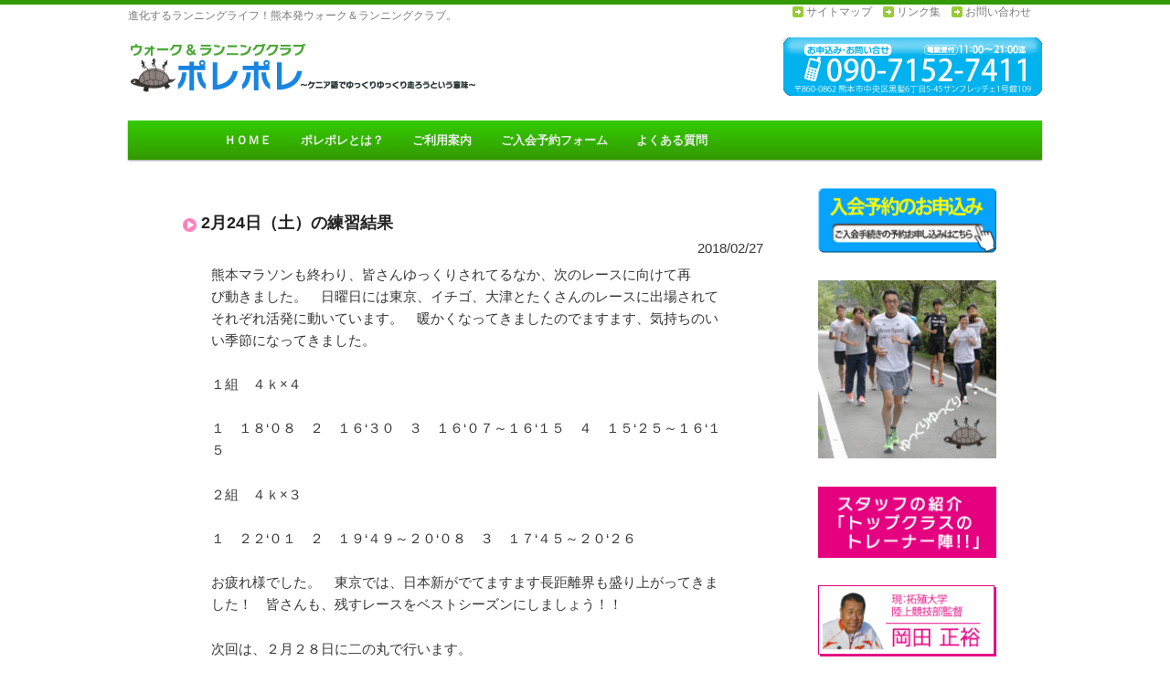

--- FILE ---
content_type: text/html; charset=UTF-8
request_url: https://run-polepole.com/2%E6%9C%8824%E6%97%A5%EF%BC%88%E5%9C%9F%EF%BC%89%E3%81%AE%E7%B7%B4%E7%BF%92%E7%B5%90%E6%9E%9C/
body_size: 8619
content:
<!DOCTYPE html>
<!--[if IE 6]>
<html id="ie6" lang="ja">
<![endif]-->
<!--[if IE 7]>
<html id="ie7" lang="ja">
<![endif]-->
<!--[if IE 8]>
<html id="ie8" lang="ja">
<![endif]-->
<!--[if !(IE 6) | !(IE 7) | !(IE 8)  ]><!-->
<html lang="ja">
<!--<![endif]-->
<head>
<meta charset="UTF-8" />
<meta name="viewport" content="width=device-width" />
<title>2月24日（土）の練習結果 | ウォーク＆ランニングクラブ『ポレポレ（PolePole）』</title>
<link rel="profile" href="//gmpg.org/xfn/11" />
<link rel="stylesheet" type="text/css" media="all" href="https://run-polepole.com/wp-content/themes/pole/style.css" />
<link rel="pingback" href="https://run-polepole.com/xmlrpc.php" />
<!--[if lt IE 9]>
<script src="https://run-polepole.com/wp-content/themes/pole/js/html5.js" type="text/javascript"></script>
<![endif]-->

<!-- BEGIN Metadata added by Add-Meta-Tags WordPress plugin
Get the plugin at: http://www.g-loaded.eu/2006/01/05/add-meta-tags-wordpress-plugin/ -->
<meta name="description" content="熊本マラソンも終わり、皆さんゆっくりされてるなか、次のレースに向けて再び動きました。　日曜日には東京、イチゴ、大津とたくさんのレースに出場されてそれぞれ活発に動いています。　暖かくなってきましたの..." />
<meta name="keywords" content="お知らせ" />
<meta property="og:title" content="2月24日（土）の練習結果" />
<meta property="og:url" content="https://run-polepole.com/2%e6%9c%8824%e6%97%a5%ef%bc%88%e5%9c%9f%ef%bc%89%e3%81%ae%e7%b7%b4%e7%bf%92%e7%b5%90%e6%9e%9c/" />
<meta property="og:description" content="熊本マラソンも終わり、皆さんゆっくりされてるなか、次のレースに向けて再び動きました。　日曜日には東京、イチゴ、大津とたくさんのレースに出場されてそれぞれ活発に動いています。　暖かくなってきましたの..." />
<meta property="og:locale" content="ja" />
<meta property="og:site_name" content="ウォーク＆ランニングクラブ『ポレポレ（PolePole）』" />
<meta property="og:type" content="article" />
<meta property="article:published_time" content="2018-02-27T09:48:22+09:00" />
<meta property="article:modified_time" content="2018-02-27T09:48:22+09:00" />
<meta property="article:section" content="お知らせ" />
<meta property="article:author" content="admin" />
<meta property="article:tag" content="お知らせ" />
<meta name="dcterms.identifier" scheme="dcterms.uri" content="https://run-polepole.com/2%e6%9c%8824%e6%97%a5%ef%bc%88%e5%9c%9f%ef%bc%89%e3%81%ae%e7%b7%b4%e7%bf%92%e7%b5%90%e6%9e%9c/" />
<meta name="dc.title" content="2月24日（土）の練習結果" />
<meta name="dc.creator" content=", " />
<meta name="dc.date" scheme="dc.w3cdtf" content="2018-02-27T09:48:22+09:00" />
<meta name="dc.description" content="熊本マラソンも終わり、皆さんゆっくりされてるなか、次のレースに向けて再び動きました。　日曜日には東京、イチゴ、大津とたくさんのレースに出場されてそれぞれ活発に動いています。　暖かくなってきましたの..." />
<meta name="dc.subject" content="お知らせ" />
<meta name="dc.language" scheme="dcterms.rfc4646" content="ja" />
<meta name="dc.publisher" scheme="dcterms.uri" content="https://run-polepole.com" />
<meta name="dc.coverage" content="World" />
<meta name="dc.type" scheme="DCMIType" content="Text" />
<meta name="dc.format" scheme="dcterms.imt" content="text/html" />
<!-- END Metadata added by Add-Meta-Tags WordPress plugin -->

<meta name='robots' content='max-image-preview:large' />
	<style>img:is([sizes="auto" i], [sizes^="auto," i]) { contain-intrinsic-size: 3000px 1500px }</style>
	<link rel="alternate" type="application/rss+xml" title="ウォーク＆ランニングクラブ『ポレポレ（PolePole）』 &raquo; フィード" href="https://run-polepole.com/feed/" />
<link rel="alternate" type="application/rss+xml" title="ウォーク＆ランニングクラブ『ポレポレ（PolePole）』 &raquo; コメントフィード" href="https://run-polepole.com/comments/feed/" />
<script type="text/javascript">
/* <![CDATA[ */
window._wpemojiSettings = {"baseUrl":"https:\/\/s.w.org\/images\/core\/emoji\/16.0.1\/72x72\/","ext":".png","svgUrl":"https:\/\/s.w.org\/images\/core\/emoji\/16.0.1\/svg\/","svgExt":".svg","source":{"concatemoji":"https:\/\/run-polepole.com\/wp-includes\/js\/wp-emoji-release.min.js?ver=6.8.3"}};
/*! This file is auto-generated */
!function(s,n){var o,i,e;function c(e){try{var t={supportTests:e,timestamp:(new Date).valueOf()};sessionStorage.setItem(o,JSON.stringify(t))}catch(e){}}function p(e,t,n){e.clearRect(0,0,e.canvas.width,e.canvas.height),e.fillText(t,0,0);var t=new Uint32Array(e.getImageData(0,0,e.canvas.width,e.canvas.height).data),a=(e.clearRect(0,0,e.canvas.width,e.canvas.height),e.fillText(n,0,0),new Uint32Array(e.getImageData(0,0,e.canvas.width,e.canvas.height).data));return t.every(function(e,t){return e===a[t]})}function u(e,t){e.clearRect(0,0,e.canvas.width,e.canvas.height),e.fillText(t,0,0);for(var n=e.getImageData(16,16,1,1),a=0;a<n.data.length;a++)if(0!==n.data[a])return!1;return!0}function f(e,t,n,a){switch(t){case"flag":return n(e,"\ud83c\udff3\ufe0f\u200d\u26a7\ufe0f","\ud83c\udff3\ufe0f\u200b\u26a7\ufe0f")?!1:!n(e,"\ud83c\udde8\ud83c\uddf6","\ud83c\udde8\u200b\ud83c\uddf6")&&!n(e,"\ud83c\udff4\udb40\udc67\udb40\udc62\udb40\udc65\udb40\udc6e\udb40\udc67\udb40\udc7f","\ud83c\udff4\u200b\udb40\udc67\u200b\udb40\udc62\u200b\udb40\udc65\u200b\udb40\udc6e\u200b\udb40\udc67\u200b\udb40\udc7f");case"emoji":return!a(e,"\ud83e\udedf")}return!1}function g(e,t,n,a){var r="undefined"!=typeof WorkerGlobalScope&&self instanceof WorkerGlobalScope?new OffscreenCanvas(300,150):s.createElement("canvas"),o=r.getContext("2d",{willReadFrequently:!0}),i=(o.textBaseline="top",o.font="600 32px Arial",{});return e.forEach(function(e){i[e]=t(o,e,n,a)}),i}function t(e){var t=s.createElement("script");t.src=e,t.defer=!0,s.head.appendChild(t)}"undefined"!=typeof Promise&&(o="wpEmojiSettingsSupports",i=["flag","emoji"],n.supports={everything:!0,everythingExceptFlag:!0},e=new Promise(function(e){s.addEventListener("DOMContentLoaded",e,{once:!0})}),new Promise(function(t){var n=function(){try{var e=JSON.parse(sessionStorage.getItem(o));if("object"==typeof e&&"number"==typeof e.timestamp&&(new Date).valueOf()<e.timestamp+604800&&"object"==typeof e.supportTests)return e.supportTests}catch(e){}return null}();if(!n){if("undefined"!=typeof Worker&&"undefined"!=typeof OffscreenCanvas&&"undefined"!=typeof URL&&URL.createObjectURL&&"undefined"!=typeof Blob)try{var e="postMessage("+g.toString()+"("+[JSON.stringify(i),f.toString(),p.toString(),u.toString()].join(",")+"));",a=new Blob([e],{type:"text/javascript"}),r=new Worker(URL.createObjectURL(a),{name:"wpTestEmojiSupports"});return void(r.onmessage=function(e){c(n=e.data),r.terminate(),t(n)})}catch(e){}c(n=g(i,f,p,u))}t(n)}).then(function(e){for(var t in e)n.supports[t]=e[t],n.supports.everything=n.supports.everything&&n.supports[t],"flag"!==t&&(n.supports.everythingExceptFlag=n.supports.everythingExceptFlag&&n.supports[t]);n.supports.everythingExceptFlag=n.supports.everythingExceptFlag&&!n.supports.flag,n.DOMReady=!1,n.readyCallback=function(){n.DOMReady=!0}}).then(function(){return e}).then(function(){var e;n.supports.everything||(n.readyCallback(),(e=n.source||{}).concatemoji?t(e.concatemoji):e.wpemoji&&e.twemoji&&(t(e.twemoji),t(e.wpemoji)))}))}((window,document),window._wpemojiSettings);
/* ]]> */
</script>
<style id='wp-emoji-styles-inline-css' type='text/css'>

	img.wp-smiley, img.emoji {
		display: inline !important;
		border: none !important;
		box-shadow: none !important;
		height: 1em !important;
		width: 1em !important;
		margin: 0 0.07em !important;
		vertical-align: -0.1em !important;
		background: none !important;
		padding: 0 !important;
	}
</style>
<link rel='stylesheet' id='wp-block-library-css' href='https://run-polepole.com/wp-includes/css/dist/block-library/style.min.css?ver=6.8.3' type='text/css' media='all' />
<style id='classic-theme-styles-inline-css' type='text/css'>
/*! This file is auto-generated */
.wp-block-button__link{color:#fff;background-color:#32373c;border-radius:9999px;box-shadow:none;text-decoration:none;padding:calc(.667em + 2px) calc(1.333em + 2px);font-size:1.125em}.wp-block-file__button{background:#32373c;color:#fff;text-decoration:none}
</style>
<style id='global-styles-inline-css' type='text/css'>
:root{--wp--preset--aspect-ratio--square: 1;--wp--preset--aspect-ratio--4-3: 4/3;--wp--preset--aspect-ratio--3-4: 3/4;--wp--preset--aspect-ratio--3-2: 3/2;--wp--preset--aspect-ratio--2-3: 2/3;--wp--preset--aspect-ratio--16-9: 16/9;--wp--preset--aspect-ratio--9-16: 9/16;--wp--preset--color--black: #000000;--wp--preset--color--cyan-bluish-gray: #abb8c3;--wp--preset--color--white: #ffffff;--wp--preset--color--pale-pink: #f78da7;--wp--preset--color--vivid-red: #cf2e2e;--wp--preset--color--luminous-vivid-orange: #ff6900;--wp--preset--color--luminous-vivid-amber: #fcb900;--wp--preset--color--light-green-cyan: #7bdcb5;--wp--preset--color--vivid-green-cyan: #00d084;--wp--preset--color--pale-cyan-blue: #8ed1fc;--wp--preset--color--vivid-cyan-blue: #0693e3;--wp--preset--color--vivid-purple: #9b51e0;--wp--preset--gradient--vivid-cyan-blue-to-vivid-purple: linear-gradient(135deg,rgba(6,147,227,1) 0%,rgb(155,81,224) 100%);--wp--preset--gradient--light-green-cyan-to-vivid-green-cyan: linear-gradient(135deg,rgb(122,220,180) 0%,rgb(0,208,130) 100%);--wp--preset--gradient--luminous-vivid-amber-to-luminous-vivid-orange: linear-gradient(135deg,rgba(252,185,0,1) 0%,rgba(255,105,0,1) 100%);--wp--preset--gradient--luminous-vivid-orange-to-vivid-red: linear-gradient(135deg,rgba(255,105,0,1) 0%,rgb(207,46,46) 100%);--wp--preset--gradient--very-light-gray-to-cyan-bluish-gray: linear-gradient(135deg,rgb(238,238,238) 0%,rgb(169,184,195) 100%);--wp--preset--gradient--cool-to-warm-spectrum: linear-gradient(135deg,rgb(74,234,220) 0%,rgb(151,120,209) 20%,rgb(207,42,186) 40%,rgb(238,44,130) 60%,rgb(251,105,98) 80%,rgb(254,248,76) 100%);--wp--preset--gradient--blush-light-purple: linear-gradient(135deg,rgb(255,206,236) 0%,rgb(152,150,240) 100%);--wp--preset--gradient--blush-bordeaux: linear-gradient(135deg,rgb(254,205,165) 0%,rgb(254,45,45) 50%,rgb(107,0,62) 100%);--wp--preset--gradient--luminous-dusk: linear-gradient(135deg,rgb(255,203,112) 0%,rgb(199,81,192) 50%,rgb(65,88,208) 100%);--wp--preset--gradient--pale-ocean: linear-gradient(135deg,rgb(255,245,203) 0%,rgb(182,227,212) 50%,rgb(51,167,181) 100%);--wp--preset--gradient--electric-grass: linear-gradient(135deg,rgb(202,248,128) 0%,rgb(113,206,126) 100%);--wp--preset--gradient--midnight: linear-gradient(135deg,rgb(2,3,129) 0%,rgb(40,116,252) 100%);--wp--preset--font-size--small: 13px;--wp--preset--font-size--medium: 20px;--wp--preset--font-size--large: 36px;--wp--preset--font-size--x-large: 42px;--wp--preset--spacing--20: 0.44rem;--wp--preset--spacing--30: 0.67rem;--wp--preset--spacing--40: 1rem;--wp--preset--spacing--50: 1.5rem;--wp--preset--spacing--60: 2.25rem;--wp--preset--spacing--70: 3.38rem;--wp--preset--spacing--80: 5.06rem;--wp--preset--shadow--natural: 6px 6px 9px rgba(0, 0, 0, 0.2);--wp--preset--shadow--deep: 12px 12px 50px rgba(0, 0, 0, 0.4);--wp--preset--shadow--sharp: 6px 6px 0px rgba(0, 0, 0, 0.2);--wp--preset--shadow--outlined: 6px 6px 0px -3px rgba(255, 255, 255, 1), 6px 6px rgba(0, 0, 0, 1);--wp--preset--shadow--crisp: 6px 6px 0px rgba(0, 0, 0, 1);}:where(.is-layout-flex){gap: 0.5em;}:where(.is-layout-grid){gap: 0.5em;}body .is-layout-flex{display: flex;}.is-layout-flex{flex-wrap: wrap;align-items: center;}.is-layout-flex > :is(*, div){margin: 0;}body .is-layout-grid{display: grid;}.is-layout-grid > :is(*, div){margin: 0;}:where(.wp-block-columns.is-layout-flex){gap: 2em;}:where(.wp-block-columns.is-layout-grid){gap: 2em;}:where(.wp-block-post-template.is-layout-flex){gap: 1.25em;}:where(.wp-block-post-template.is-layout-grid){gap: 1.25em;}.has-black-color{color: var(--wp--preset--color--black) !important;}.has-cyan-bluish-gray-color{color: var(--wp--preset--color--cyan-bluish-gray) !important;}.has-white-color{color: var(--wp--preset--color--white) !important;}.has-pale-pink-color{color: var(--wp--preset--color--pale-pink) !important;}.has-vivid-red-color{color: var(--wp--preset--color--vivid-red) !important;}.has-luminous-vivid-orange-color{color: var(--wp--preset--color--luminous-vivid-orange) !important;}.has-luminous-vivid-amber-color{color: var(--wp--preset--color--luminous-vivid-amber) !important;}.has-light-green-cyan-color{color: var(--wp--preset--color--light-green-cyan) !important;}.has-vivid-green-cyan-color{color: var(--wp--preset--color--vivid-green-cyan) !important;}.has-pale-cyan-blue-color{color: var(--wp--preset--color--pale-cyan-blue) !important;}.has-vivid-cyan-blue-color{color: var(--wp--preset--color--vivid-cyan-blue) !important;}.has-vivid-purple-color{color: var(--wp--preset--color--vivid-purple) !important;}.has-black-background-color{background-color: var(--wp--preset--color--black) !important;}.has-cyan-bluish-gray-background-color{background-color: var(--wp--preset--color--cyan-bluish-gray) !important;}.has-white-background-color{background-color: var(--wp--preset--color--white) !important;}.has-pale-pink-background-color{background-color: var(--wp--preset--color--pale-pink) !important;}.has-vivid-red-background-color{background-color: var(--wp--preset--color--vivid-red) !important;}.has-luminous-vivid-orange-background-color{background-color: var(--wp--preset--color--luminous-vivid-orange) !important;}.has-luminous-vivid-amber-background-color{background-color: var(--wp--preset--color--luminous-vivid-amber) !important;}.has-light-green-cyan-background-color{background-color: var(--wp--preset--color--light-green-cyan) !important;}.has-vivid-green-cyan-background-color{background-color: var(--wp--preset--color--vivid-green-cyan) !important;}.has-pale-cyan-blue-background-color{background-color: var(--wp--preset--color--pale-cyan-blue) !important;}.has-vivid-cyan-blue-background-color{background-color: var(--wp--preset--color--vivid-cyan-blue) !important;}.has-vivid-purple-background-color{background-color: var(--wp--preset--color--vivid-purple) !important;}.has-black-border-color{border-color: var(--wp--preset--color--black) !important;}.has-cyan-bluish-gray-border-color{border-color: var(--wp--preset--color--cyan-bluish-gray) !important;}.has-white-border-color{border-color: var(--wp--preset--color--white) !important;}.has-pale-pink-border-color{border-color: var(--wp--preset--color--pale-pink) !important;}.has-vivid-red-border-color{border-color: var(--wp--preset--color--vivid-red) !important;}.has-luminous-vivid-orange-border-color{border-color: var(--wp--preset--color--luminous-vivid-orange) !important;}.has-luminous-vivid-amber-border-color{border-color: var(--wp--preset--color--luminous-vivid-amber) !important;}.has-light-green-cyan-border-color{border-color: var(--wp--preset--color--light-green-cyan) !important;}.has-vivid-green-cyan-border-color{border-color: var(--wp--preset--color--vivid-green-cyan) !important;}.has-pale-cyan-blue-border-color{border-color: var(--wp--preset--color--pale-cyan-blue) !important;}.has-vivid-cyan-blue-border-color{border-color: var(--wp--preset--color--vivid-cyan-blue) !important;}.has-vivid-purple-border-color{border-color: var(--wp--preset--color--vivid-purple) !important;}.has-vivid-cyan-blue-to-vivid-purple-gradient-background{background: var(--wp--preset--gradient--vivid-cyan-blue-to-vivid-purple) !important;}.has-light-green-cyan-to-vivid-green-cyan-gradient-background{background: var(--wp--preset--gradient--light-green-cyan-to-vivid-green-cyan) !important;}.has-luminous-vivid-amber-to-luminous-vivid-orange-gradient-background{background: var(--wp--preset--gradient--luminous-vivid-amber-to-luminous-vivid-orange) !important;}.has-luminous-vivid-orange-to-vivid-red-gradient-background{background: var(--wp--preset--gradient--luminous-vivid-orange-to-vivid-red) !important;}.has-very-light-gray-to-cyan-bluish-gray-gradient-background{background: var(--wp--preset--gradient--very-light-gray-to-cyan-bluish-gray) !important;}.has-cool-to-warm-spectrum-gradient-background{background: var(--wp--preset--gradient--cool-to-warm-spectrum) !important;}.has-blush-light-purple-gradient-background{background: var(--wp--preset--gradient--blush-light-purple) !important;}.has-blush-bordeaux-gradient-background{background: var(--wp--preset--gradient--blush-bordeaux) !important;}.has-luminous-dusk-gradient-background{background: var(--wp--preset--gradient--luminous-dusk) !important;}.has-pale-ocean-gradient-background{background: var(--wp--preset--gradient--pale-ocean) !important;}.has-electric-grass-gradient-background{background: var(--wp--preset--gradient--electric-grass) !important;}.has-midnight-gradient-background{background: var(--wp--preset--gradient--midnight) !important;}.has-small-font-size{font-size: var(--wp--preset--font-size--small) !important;}.has-medium-font-size{font-size: var(--wp--preset--font-size--medium) !important;}.has-large-font-size{font-size: var(--wp--preset--font-size--large) !important;}.has-x-large-font-size{font-size: var(--wp--preset--font-size--x-large) !important;}
:where(.wp-block-post-template.is-layout-flex){gap: 1.25em;}:where(.wp-block-post-template.is-layout-grid){gap: 1.25em;}
:where(.wp-block-columns.is-layout-flex){gap: 2em;}:where(.wp-block-columns.is-layout-grid){gap: 2em;}
:root :where(.wp-block-pullquote){font-size: 1.5em;line-height: 1.6;}
</style>
<link rel='stylesheet' id='iqfmcss-css' href='https://run-polepole.com/wp-content/plugins/inquiry-form-creator/css/inquiry-form.css?ver=0.7' type='text/css' media='all' />
<link rel='stylesheet' id='lightboxStyle-css' href='https://run-polepole.com/wp-content/plugins/lightbox-plus/css/shadowed/colorbox.css?ver=2.0.2' type='text/css' media='screen' />
<script type="text/javascript" src="https://run-polepole.com/wp-includes/js/jquery/jquery.min.js?ver=3.7.1" id="jquery-core-js"></script>
<script type="text/javascript" src="https://run-polepole.com/wp-includes/js/jquery/jquery-migrate.min.js?ver=3.4.1" id="jquery-migrate-js"></script>
<script type="text/javascript" src="https://run-polepole.com/wp-content/plugins/inquiry-form-creator/js/ajaxzip2/ajaxzip2.js?ver=2.10" id="AjaxZip-js"></script>
<script type="text/javascript" src="https://run-polepole.com/wp-content/plugins/inquiry-form-creator/js/jquery.upload.js?ver=1.0.2" id="jquery.upload-js"></script>
<link rel="https://api.w.org/" href="https://run-polepole.com/wp-json/" /><link rel="alternate" title="JSON" type="application/json" href="https://run-polepole.com/wp-json/wp/v2/posts/6008" /><link rel="EditURI" type="application/rsd+xml" title="RSD" href="https://run-polepole.com/xmlrpc.php?rsd" />
<meta name="generator" content="WordPress 6.8.3" />
<link rel="canonical" href="https://run-polepole.com/2%e6%9c%8824%e6%97%a5%ef%bc%88%e5%9c%9f%ef%bc%89%e3%81%ae%e7%b7%b4%e7%bf%92%e7%b5%90%e6%9e%9c/" />
<link rel='shortlink' href='https://run-polepole.com/?p=6008' />
<link rel="alternate" title="oEmbed (JSON)" type="application/json+oembed" href="https://run-polepole.com/wp-json/oembed/1.0/embed?url=https%3A%2F%2Frun-polepole.com%2F2%25e6%259c%258824%25e6%2597%25a5%25ef%25bc%2588%25e5%259c%259f%25ef%25bc%2589%25e3%2581%25ae%25e7%25b7%25b4%25e7%25bf%2592%25e7%25b5%2590%25e6%259e%259c%2F" />
<link rel="alternate" title="oEmbed (XML)" type="text/xml+oembed" href="https://run-polepole.com/wp-json/oembed/1.0/embed?url=https%3A%2F%2Frun-polepole.com%2F2%25e6%259c%258824%25e6%2597%25a5%25ef%25bc%2588%25e5%259c%259f%25ef%25bc%2589%25e3%2581%25ae%25e7%25b7%25b4%25e7%25bf%2592%25e7%25b5%2590%25e6%259e%259c%2F&#038;format=xml" />
<script>AjaxZip2.JSONDATA = "https://run-polepole.com/wp-content/plugins/inquiry-form-creator/js/ajaxzip2/data";</script><!-- All in one Favicon 4.7 --><style type="text/css" media="all">
/* <![CDATA[ */
@import url("https://run-polepole.com/wp-content/plugins/wp-table-reloaded/css/plugin.css?ver=1.9.3");
@import url("https://run-polepole.com/wp-content/plugins/wp-table-reloaded/css/datatables.css?ver=1.9.3");
/* ]]> */
</style></head>

<body class="wp-singular post-template-default single single-post postid-6008 single-format-standard wp-theme-pole single-author singular two-column right-sidebar">

<a name="top"></a>

<div id="page" class="hfeed">
	<header id="branding" role="banner">
			<hgroup>
				<h2 id="site-description">進化するランニングライフ！熊本発ウォーク＆ランニングクラブ。</h2>
				<h1 id="site-title"><a href="https://run-polepole.com/" title="ウォーク＆ランニングクラブ『ポレポレ（PolePole）』" rel="home"><img src="https://run-polepole.com/wp-content/themes/pole/images/logo.png" /></a></h1>
				
				<div id="head_info">
				<img src="https://run-polepole.com/wp-content/themes/pole/images/arrow_green.png" /> <a href="sitemap">サイトマップ</a>　<img src="https://run-polepole.com/wp-content/themes/pole/images/arrow_green.png" /> <a href="links">リンク集</a>　<img src="https://run-polepole.com/wp-content/themes/pole/images/arrow_green.png" /> <a href="inq">お問い合わせ</a>　
				</div>
				<div id="head_info_sub">
				<img src="https://run-polepole.com/wp-content/themes/pole/images/top_tel.png" alt="お申し込み・お問い合わせ　090-7152-7411" />
				</div>
			</hgroup>
	
	
			<nav id="access" role="navigation">
				<h3 class="assistive-text">Main menu</h3>
								<div class="skip-link"><a class="assistive-text" href="#content" title="Skip to primary content">Skip to primary content</a></div>
				<div class="skip-link"><a class="assistive-text" href="#secondary" title="Skip to secondary content">Skip to secondary content</a></div>
								<div class="menu-nav-container"><ul id="menu-nav" class="menu"><li id="menu-item-53" class="menu-item menu-item-type-custom menu-item-object-custom menu-item-53"><a href="/">ＨＯＭＥ</a></li>
<li id="menu-item-44" class="menu-item menu-item-type-post_type menu-item-object-page menu-item-44"><a href="https://run-polepole.com/what/">ポレポレとは？</a></li>
<li id="menu-item-45" class="menu-item menu-item-type-post_type menu-item-object-page menu-item-45"><a href="https://run-polepole.com/howto/">ご利用案内</a></li>
<li id="menu-item-46" class="menu-item menu-item-type-post_type menu-item-object-page menu-item-46"><a href="https://run-polepole.com/?page_id=23">ご入会予約フォーム</a></li>
<li id="menu-item-49" class="menu-item menu-item-type-post_type menu-item-object-page menu-item-49"><a href="https://run-polepole.com/faq/">よくある質問</a></li>
</ul></div>			</nav><!-- #access -->


			
			



	</header><!-- #branding -->


	<div id="main">

<div id="breadclumb">
</div>

		<div id="primary">
			<div id="content" role="main" style="margin:-30px 0 30px 0px;">


<div id="breadclumb" style="margin:40px 0 0 -15px;">
</div>




<article id="post-6008" class="post-6008 post type-post status-publish format-standard hentry category-notice">
	<header class="entry-header">
		<h1 class="entry-title">2月24日（土）の練習結果</h1>
	</header>
	<!-- .entry-header -->
	
				
					<nav id="nav-single">
						<span class="day">2018/02/27</span>
						<h3 class="assistive-text">Post navigation</h3>
						<span class="nav-previous"><a href="https://run-polepole.com/%ef%bc%92%e6%9c%88%ef%bc%91%ef%bc%98%e6%97%a5%ef%bc%88%e6%97%a5%ef%bc%89%e3%80%80%e7%86%8a%e6%97%a5%ef%bc%86%e7%86%8a%e6%9c%ac%e5%9f%8e%e3%83%9e%e3%83%a9%e3%82%bd%e3%83%b3%e7%b5%90%e6%9e%9c%e3%81%a8/" rel="prev"><span class="meta-nav">&larr;</span> Previous</a></span>
						<span class="nav-next"><a href="https://run-polepole.com/3%e6%9c%887%e6%97%a5%ef%bc%88%e6%b0%b4%ef%bc%89%e3%81%ae%e7%b7%b4%e7%bf%92%e7%b5%90%e6%9e%9c/" rel="next">Next <span class="meta-nav">&rarr;</span></a></span>
					</nav><!-- #nav-single -->

					
<!--<article id="post-6008" class="post-6008 post type-post status-publish format-standard hentry category-notice">
	<header class="entry-header">
		<h1 class="entry-title">2月24日（土）の練習結果</h1>
	</header>
	<!-- .entry-header -->
	


	<div class="entry-content">
		<p>
	熊本マラソンも終わり、皆さんゆっくりされてるなか、次のレースに向けて再び動きました。　日曜日には東京、イチゴ、大津とたくさんのレースに出場されてそれぞれ活発に動いています。　暖かくなってきましたのでますます、気持ちのいい季節になってきました。
</p>
<p>
	１組　４ｋ&times;４　
</p>
<p>
	１　１８&lsquo;０８　２　１６&lsquo;３０　３　１６&lsquo;０７～１６&lsquo;１５　４　１５&lsquo;２５～１６&lsquo;１５
</p>
<p>
	２組　４ｋ&times;３　
</p>
<p>
	１　２２&lsquo;０１　２　１９&lsquo;４９～２０&lsquo;０８　３　１７&lsquo;４５～２０&lsquo;２６　
</p>
<p>
	お疲れ様でした。　東京では、日本新がでてますます長距離界も盛り上がってきました！　皆さんも、残すレースをベストシーズンにしましょう！！
</p>
<p>
	次回は、２月２８日に二の丸で行います。</p>
			</div><!-- .entry-content -->

</article><!-- #post-6008 -->

					

	<div id="comments" style="margin:30px 0 30px 0;">
	
	
			<p class="nocomments">Comments are closed.</p>
	

</div><!-- #comments -->

				
			</div><!-- #content -->
		</div><!-- #primary -->

		<div id="secondary" class="widget-area" role="complementary">
			<aside id="text-2" class="widget widget_text">			<div class="textwidget"><p><a href="enter"><img decoding="async" src="https://run-polepole.com/wp-content/themes/pole/images/side/side_banner_join.png" /></a></p>
<p><img decoding="async" src="https://run-polepole.com/wp-content/themes/pole/images/side/side_pic.png" /></p>
<p><img decoding="async" src="https://run-polepole.com/wp-content/themes/pole/images/side/side_staff_info.png" alt="スタッフの紹介「トップクラスのトレーナー一陣！！」" /></p>
<p><img decoding="async" src="https://run-polepole.com/wp-content/themes/pole/images/side/side_1.png" alt="岡田正裕" /></p>
<p><img decoding="async" src="https://run-polepole.com/wp-content/themes/pole/images/side/side_2.png" alt="宮崎信一" /></p>
<p><img decoding="async" src="https://run-polepole.com/wp-content/themes/pole/images/side/side_3.png" alt="平石貴久" /></p>
<p><img decoding="async" src="https://run-polepole.com/wp-content/themes/pole/images/side/side_4.png" alt="岡田紀之" /></p>
<p><img decoding="async" src="https://run-polepole.com/wp-content/themes/pole/images/side/side_5.png" alt="佐藤友梨" /></p>
<p><img decoding="async" src="https://run-polepole.com/wp-content/themes/pole/images/side/side_6.png" alt="松野明美　他箱根駅伝経験者" /></p>
<p><img decoding="async" src="https://run-polepole.com/wp-content/themes/pole/images/side/side_7.png" alt="池田法友" /></p>
<p><a href="//www.descente.co.jp/" target="_blank" rel="noopener"><img decoding="async" src="https://run-polepole.com/wp-content/themes/pole/images/side/side_logos_des.png" /></a></p>
<p><a href="//www.asics.co.jp/" target="_blank" rel="noopener"><img decoding="async" src="https://run-polepole.com/wp-content/themes/pole/images/side/side_logos_as.png" /></a></p>
</div>
		</aside>		</div><!-- #secondary .widget-area -->

	</div><!-- #main -->

	<footer id="colophon" role="contentinfo">

			

<br /><br /><br />
	
			<div id="site-generator">
			<div id="to_top"><a href="#top"><img src="https://run-polepole.com/wp-content/themes/pole/images/com/to_top.png" /></a></div>
			<div id="footer_nav">
			<img src="https://run-polepole.com/wp-content/themes/pole/images/arrow_gray.png" /> <a href="https://run-polepole.com/">ＨＯＭＥ</a>　<img src="https://run-polepole.com/wp-content/themes/pole/images/arrow_gray.png" /> <a href="what">ポレポレとは？</a>　<img src="https://run-polepole.com/wp-content/themes/pole/images/arrow_gray.png" /> <a href="howto">ご利用案内</a>　<img src="https://run-polepole.com/wp-content/themes/pole/images/arrow_gray.png" /> <!-- a href="institution">施設のご案内</a>　<img src="https://run-polepole.com/wp-content/themes/pole/images/arrow_gray.png" /> <a href="fee">料金について</a -->　<br />
				<img src="https://run-polepole.com/wp-content/themes/pole/images/arrow_gray.png" /> <a href="faq">よくある質問</a>　<img src="https://run-polepole.com/wp-content/themes/pole/images/arrow_gray.png" /> <a href="enter">ご入会予約フォーム</a>　<img src="https://run-polepole.com/wp-content/themes/pole/images/arrow_gray.png" /> <a href="https://run-polepole.com/category/event/">イベント・スケジュール</a>　<img src="https://run-polepole.com/wp-content/themes/pole/images/arrow_gray.png" /> <a href="inq">お問い合わせ</a>　<br />
				<img src="https://run-polepole.com/wp-content/themes/pole/images/arrow_gray.png" /> <a href="sitemap">サイトマップ</a>　<img src="https://run-polepole.com/wp-content/themes/pole/images/arrow_gray.png" /> <a href="links">リンク集</a>　<img src="https://run-polepole.com/wp-content/themes/pole/images/arrow_gray.png" /> <a href="kiyaku">利用規約</a>　<img src="https://run-polepole.com/wp-content/themes/pole/images/arrow_gray.png" /> <a href="pp">プライバシーポリシー</a>　
			</div>
			<div id="footer_logo">
			<img src="https://run-polepole.com/wp-content/themes/pole/images/foot-logo2025.png" alt="ウォーク＆ランニングクラブ『ポレポレ（PolePole）』電話090-7152-7411" />
			</div>
			&copy; Copyright PolePole. All Rights Reserved.
			</div>
	</footer><!-- #colophon -->
</div><!-- #page -->

<script type="speculationrules">
{"prefetch":[{"source":"document","where":{"and":[{"href_matches":"\/*"},{"not":{"href_matches":["\/wp-*.php","\/wp-admin\/*","\/wp-content\/uploads\/*","\/wp-content\/*","\/wp-content\/plugins\/*","\/wp-content\/themes\/pole\/*","\/*\\?(.+)"]}},{"not":{"selector_matches":"a[rel~=\"nofollow\"]"}},{"not":{"selector_matches":".no-prefetch, .no-prefetch a"}}]},"eagerness":"conservative"}]}
</script>
<!-- Lightbox Plus v2.3 - 2011.08.11 - Message: 0-->
<script type="text/javascript">
jQuery(document).ready(function($){
  $("a[rel*=lightbox]").colorbox({opacity:0.8});
});
</script>

<!-- tracker added by Ultimate Google Analytics plugin v1.6.0: http://www.oratransplant.nl/uga -->
<script type="text/javascript">
var gaJsHost = (("https:" == document.location.protocol) ? "https://ssl." : "http://www.");
document.write(unescape("%3Cscript src='" + gaJsHost + "google-analytics.com/ga.js' type='text/javascript'%3E%3C/script%3E"));
</script>
<script type="text/javascript">
var pageTracker = _gat._getTracker("UA-34659969-1");
pageTracker._initData();
pageTracker._trackPageview();
</script>
<script type="text/javascript" src="https://run-polepole.com/wp-content/plugins/lightbox-plus/js/jquery.colorbox-min.js?ver=1.3.17.2" id="jquery-colorbox-js"></script>

</body>
</html>

--- FILE ---
content_type: text/css
request_url: https://run-polepole.com/wp-content/plugins/inquiry-form-creator/css/inquiry-form.css?ver=0.7
body_size: 172
content:
@charset "utf-8"; 

.iqfm-table {
    margin-bottom:15px;
}

.iqfm-table th, .iqfm-table td {
    border: 1px solid #DCDCDC;
    padding: 5px 5px 5px 5px;
}

.iqfm-table th {
    white-space: nowrap;
    background-color: #E7E7E7;
    text-align: left;
    vertical-align: top;
}
